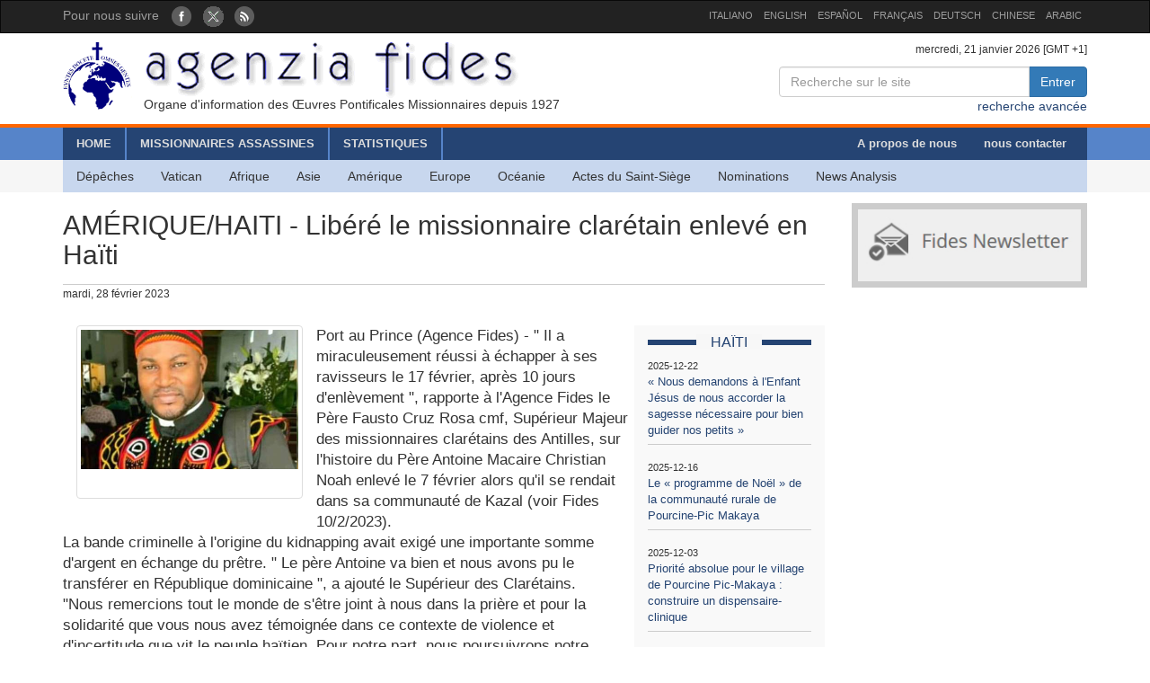

--- FILE ---
content_type: text/html; charset=UTF-8
request_url: http://www.fides.org/fr/news/73462-AMERIQUE_HAITI_Libere_le_missionnaire_claretain_enleve_en_Haiti
body_size: 5426
content:
<!DOCTYPE html>
<html  lang="ltr">
<head>
	<meta http-equiv="Content-Type" content="text/html; charset=utf-8" /> 
	<meta name="title" content="AMÉRIQUE/HAITI - Libéré le missionnaire clarétain enlevé en Haïti" />
	<meta http-equiv="X-UA-Compatible" content="IE=edge">
    <meta name="viewport" content="width=device-width, initial-scale=1">
    <meta name="description" content="Agenzia Fides: Organo di informazione delle Pontificie Opere Missionarie dal 1927">
    <meta name="author" content="Agenzia Fides">
	<meta name="google-site-verification" content="8GfVx2a8MWTMftZNk6pQ2M21sC52mPng_12dJwCP0nk" />
	<title>AMÉRIQUE/HAITI - Libéré le missionnaire clarétain enlevé en Haïti - Agenzia Fides</title>
	<link href="/favicon.ico" type="image/x-icon" rel="icon"/><link href="/favicon.ico" type="image/x-icon" rel="shortcut icon"/>
	<link rel="stylesheet" type="text/css" href="/css/../bootstrap/css/bootstrap.min.css"/>
	<link rel="stylesheet" type="text/css" href="/css/fides2.css"/>
<meta property="og:image" content="https://www.fides.org/app/webroot/files/appendeds/165/primopiano_16590.jpg"/><meta property="og:description" content="Port au Prince (Agence Fides) - &quot; Il a miraculeusement réussi à échapper à ses ravisseurs le 17 "/><link rel="stylesheet" type="text/css" href="/css/../leaflet/leaflet.css"/>	<!-- HTML5 shim and Respond.js for IE8 support of HTML5 elements and media queries -->
    <!--[if lt IE 9]>
      <script src="https://oss.maxcdn.com/html5shiv/3.7.2/html5shiv.min.js"></script>
      <script src="https://oss.maxcdn.com/respond/1.4.2/respond.min.js"></script>
    <![endif]-->

	<link href='https://fonts.googleapis.com/css?family=Open+Sans' rel='stylesheet' type='text/css'>
</head>
<body role="document" cz-shortcut-listen="true">
	       <!-- Fixed navbar -->
    <nav id="fidestopheader" class="navbar navbar-inverse  hidden-xs">
		<div class="container">
			<div id="navbar" class="navbar-collapse collapse" >
			
				<ul id="socialicons" class="nav navbar-nav">
					<li dir="ltr"><span class="navbar-text">Pour nous suivre  </span> &nbsp;&nbsp;</li>
					<li> <a href="https://www.facebook.com/pages/Agence-Fides/184139911596688" target="_blank"><img src="/img/fb_circle.png" alt=""/></a></li>
					<li> <a href="https://twitter.com/AgenceFides" target="_blank"><img src="/img/tw_circle.png" alt=""/></a></li>
					<li> <a href="/fr/news/rss" target="_blank"><img src="/img/rss_circle.png" alt=""/></a></li>
				</ul>
				<ul class="nav navbar-nav navbar-right" style="font-size:11px;">
					<li><a href="http://www.fides.org/it">ITALIANO</a></li>
					<li><a href="http://www.fides.org/en">ENGLISH</a></li>
					<li><a href="http://www.fides.org/es">ESPAÑOL</a></li>
					<li><a href="http://www.fides.org/fr">FRANÇAIS</a></li>
				<!--	<li><a href="http://www.fides.org/pt">PORTUGUÉS</a></li> -->
					<li><a href="http://www.fides.org/de">DEUTSCH</a></li>
					<li><a href="http://www.fides.org/zh">CHINESE</a></li>
				 	<li><a href="http://www.fides.org/ar">ARABIC</a></li>
				</ul>		  
			  
	
			</div><!--/.nav-collapse -->

		</div>
    </nav>	 
			<div id="header">
		<div id="headermiddle"><!-- logo e ricerca -->
			<div class="container">
				<div class="row">
					<div class="col-xs-12 col-sm-7"> 
						<a href="/fr"><img src="/img/logofides.png" class="img-responsive" alt=""/></a>						
						<div id="subtit" class="hidden-xs">Organe d'information des Œuvres Pontificales Missionnaires depuis 1927</div>
					</div>
					<div class="col-sm-5 text-right hidden-xs">
						<div class="small">
							mercredi, 21 janvier 2026  [GMT +1]
						</div>
						
						<form action="/fr/search" id="fidessearch" class="form-horizontal" method="post" accept-charset="utf-8"><div style="display:none;"><input type="hidden" name="_method" value="POST"/></div>						<div class="input-group col-xs-9 pull-right" >
						  <input name="data[News][testo]" class="form-control" placeholder="Recherche sur le site" type="text" id="NewsTesto"/>						  <span class="input-group-btn">
							<button class="btn btn-primary" type="submit">Entrer</button>
						  </span>
						</div><!-- /input-group -->
						</form>
						<div class="clearfix"></div>
						<a href="/fr/search">recherche avancée</a>				
					</div>
				</div>
			</div>
		</div>
				<div class="headermenu hidden-xs">
			<div id="mainmenu" >
				<div  class="container">
					<div id="contmenu">
						<nav id="mainnav" class="navbar navbar-default">
							<ul class="nav navbar-nav">
								<li class="br_medium"><a href="/fr">HOME</a></li>
								<li class="br_medium"><a href="/fr/missionaries">MISSIONNAIRES ASSASSINES</a></li>
								<li class="br_medium"><a href="/fr/stats">STATISTIQUES</a></li>
							</ul>
							<ul class="nav navbar-nav navbar-right" style="margin-right:8px;">
								<li><a href="/fr/apps/aboutus">A propos de nous</a></li>
								<li><a href="/fr/contacts">nous contacter</a></li>
							</ul>
						</nav>
					</div>
				</div>
			</div>
			<div class="container">
				<div id="contsubmenu" class="bg_soft">
					<nav id="mainnav" class="navbar navbar-default navbar-static-top">
						<ul class="nav navbar-nav">	
							<li><a href="/fr/news">Dépêches</a></li>
							<li><a href="/fr/list/vatican">Vatican</a></li>
							<li><a href="/fr/list/africa">Afrique </a></li>
							<li><a href="/fr/list/asia">Asie </a></li>
							<li><a href="/fr/list/america">Amérique </a></li>
							<li><a href="/fr/list/europe">Europe </a></li>
							<li><a href="/fr/list/oceania">Océanie</a></li>
							<li><a href="/fr/list/atti">Actes du Saint-Siège</a></li>
							<li><a href="/fr/list/nomin">Nominations</a></li>
							<li><a href="/fr/list/analysis">News Analysis</a></li>
							<li class="hidden-lg hidden-md"><a href="http://omnisterra.fides.org/"> <span style="border-left:6px solid #5C88B5;"> </span> &nbsp; OmnisTerra</a></li>
							<li class="hidden-lg hidden-md"><a href="http://www.ppoomm.va/index.php?mnu=pomNelMondo"> <span style="border-left:6px solid #fdf760;"> </span> &nbsp; PP.OO.MM.</a></li>
							<li class="hidden-lg hidden-md"><a href="http://www.fides.org/it/newsletters"> <span style="border-left:6px solid #CCCCCC;"> </span> &nbsp; Newsletter</a></li>
							<li class="hidden-lg hidden-md"><a href="https://www.youtube.com/channel/UCMwvng3Okf0e9w3XSMawHWg"> <span style="border-left:6px solid #F18585;"> </span> &nbsp; Video</a></li>
						</ul>
					</nav>
				</div> 
			</div>
		</div>
		 <div class="container">
	<div id="mobilemenu" class="row visible-xs">	

		<nav class="navbar navbar-default" style="background-color:#254473;margin-bottom:0;">
				<a style="color:white" class="navbar-brand" href="#"  data-toggle="collapse" data-target="#menufides" aria-expanded="false">Menu</a>
				<button type="button" class="navbar-toggle collapsed" data-toggle="collapse" data-target="#menufides" aria-expanded="false">
					<span class="sr-only">Toggle navigation</span>
					<span class="icon-bar"></span>
					<span class="icon-bar"></span>
					<span class="icon-bar"></span>
				</button>
			
		</nav>
		
		<div class="collapse col-xs-12" id="menufides" style="background-color:#C8D7EE; padding-top:12px;">
		
			<div class="text-right">
					<a href="http://www.fides.org/it" style="font-size:1em"><span class="label label-default">ITA</span></a>	
					<a href="http://www.fides.org/en"><span class="label label-default">ENG</span></a>
					<a href="http://www.fides.org/es"><span class="label label-default">ESP</span></a>
					<a href="http://www.fides.org/fr"><span class="label label-default">FRA</span></a>
					<a href="http://www.fides.org/de"><span class="label label-default">DEU</span></a>
					<a href="http://www.fides.org/zh"><span class="label label-default">CHI</span></a>
			</div>
			<ul id="mobileitems" class="nav nav-stacked">
			
				<li>
					<form action="/fr/search" id="fidessearch" class="form-horizontal" style="margin-bottom:30px;" method="post" accept-charset="utf-8"><div style="display:none;"><input type="hidden" name="_method" value="POST"/></div>						<div class="input-group " >
						  <input name="data[News][testo]" class="form-control" placeholder="Recherche sur le site" type="text" id="NewsTesto"/>						  <span class="input-group-btn">
							<button class="btn btn-primary" type="submit">Entrer</button>
						  </span>
						</div><!-- /input-group -->
					</form>
								
				</li>
				
				<li style="background-color:#5684C9;"><a href="/fr/missionaries" style=" color: #fff;">MISSIONNAIRES ASSASSINES</a></li>
				<li style="background-color:#5684C9;"><a href="/fr/stats" style=" color: #fff;">STATISTIQUES</a></li>
				<li style="background-color:#5684C9;"><a href="/fr/apps/aboutus" style=" color: #fff;">A propos de nous</a></li>
				<li style="background-color:#5684C9;"><a href="/fr/contacts" style=" color: #fff;">nous contacter</a></li>
				
				<li><a href="/fr/news">All News</a></li>
				<li><a href="/fr/list/vatican">Vatican</a></li>
				<li><a href="/fr/list/africa">Afrique </a></li>
				<li><a href="/fr/list/asia">Asie </a></li>
				<li><a href="/fr/list/america">Amérique </a></li>
				<li><a href="/fr/list/europe">Europe </a></li>
				<li><a href="/fr/list/oceania">Océanie</a></li>
				<li><a href="/fr/list/atti">Actes du Saint-Siège</a></li>
				<li><a href="/fr/list/nomin">Nominations</a></li>
				<li><a href="/fr/list/analysis">News Analysis</a></li>
				
				<li class="hidden-lg hidden-md"> <a href="/fr/list/viaggioapostolico"><span style="border-left:6px solid #F8FAFA;"> </span> &nbsp; Viaggio Apostolico</a></li>
				<li class="hidden-lg hidden-md"><a href="http://omnisterra.fides.org/"> <span style="border-left:6px solid #5C88B5;"> </span> &nbsp;  OmnisTerra</a></li>
				<li class="hidden-lg hidden-md"><a href="http://www.ppoomm.va/index.php?mnu=pomNelMondo"> <span style="border-left:6px solid #fdf760;"> </span> &nbsp; PP.OO.MM.</a></li>
				<li class="hidden-lg hidden-md"><a href="http://www.fides.org/it/newsletters"><span style="border-left:6px solid #CCCCCC;"> </span> &nbsp; Newsletter</a></li>
				<li class="hidden-lg hidden-md"><a href="https://www.youtube.com/channel/UCMwvng3Okf0e9w3XSMawHWg"><span style="border-left:6px solid #F18585;"> </span> &nbsp; Video</a></li>
				<li class="hidden-lg hidden-md">
					<center>
						<a href="https://www.facebook.com/pages/Agence-Fides/184139911596688" target="_blank"><img src="/img/fb_circle.png" alt=""/></a>						<a href="https://twitter.com/AgenceFides" target="_blank"><img src="/img/tw_circle.png" alt=""/></a>						<a href="/fr/news/rss" target="_blank"><img src="/img/rss_circle.png" alt=""/></a>					</center>
				</li>
			</ul>
			<br />
		</div>
			
		<div class="clearfix"></div>
	</div>
</div>
	</div>
				
<div id="container" class="container" role="main" >
	<div class="row">
		<div id="colxsnews" class="col-xs-12 col-sm-9">  
			<h2 style="border-bottom:1px solid #ccc; margin-bottom:2px;padding-bottom: 16px;">AMÉRIQUE/HAITI - Libéré le missionnaire clarétain enlevé en Haïti</h2>
			<div style="margin-bottom:26px; font-size:12px;">
				mardi, 28 février 2023 				<span class="pull-right">
								</span>
				
			</div>	<div class="clearfix"></div>
			
						<!-- imagine-->
			<div class="col-md-4" class="pull-left">
				<div class="thumbnail">
					<img src="https://www.fides.org/app/webroot/files/appendeds/165/primopiano_16590.jpg" class="img-responsive" alt=""/>					<p style="font-size:9px"></p>
				<div class="caption" style="font-size:12px; color:#444">  
					
									</div>
				</div>
			</div>
			<!-- end imagine -->
			
						
						<div id="sidebarnews" class="hidden-xs col-xs-3 pull-right" style="background:#f9f9f9">
				<div class="lastnewscountry" style="padding-top:8px;">
					<div class="tit-evidenza text-center">
						<span style="background:#f7f7f7; ">HAÏTI</span>
					</div>
												<p style="border-bottom:1px solid #ccc; padding: 6px 0; font-size:13px;">
								<span style="font-size:11px">2025-12-22</span><br/>
								<a href="/fr/news/77182"> « Nous demandons à l&#039;Enfant Jésus de nous accorder la sagesse nécessaire pour bien guider nos petits »</a></p>
												<p style="border-bottom:1px solid #ccc; padding: 6px 0; font-size:13px;">
								<span style="font-size:11px">2025-12-16</span><br/>
								<a href="/fr/news/77159"> Le « programme de Noël » de la communauté rurale de Pourcine-Pic Makaya</a></p>
												<p style="border-bottom:1px solid #ccc; padding: 6px 0; font-size:13px;">
								<span style="font-size:11px">2025-12-03</span><br/>
								<a href="/fr/news/77113"> Priorité absolue pour le village de Pourcine Pic-Makaya : construire un dispensaire-clinique</a></p>
												<p style="border-bottom:1px solid #ccc; padding: 6px 0; font-size:13px;">
								<span style="font-size:11px">2025-11-19</span><br/>
								<a href="/fr/news/77047"> Attaque contre le Foyer Saint Camille : « Gérer un hôpital dans ces conditions est héroïque »</a></p>
												<p style="border-bottom:1px solid #ccc; padding: 6px 0; font-size:13px;">
								<span style="font-size:11px">2025-11-17</span><br/>
								<a href="/fr/news/77039"> Melissa, les gangs, les vols, les agressions, les enlèvements n&#039;entament pas l&#039;espérance d&#039;une vie meilleure</a></p>
												<p style="border-bottom:1px solid #ccc; padding: 6px 0; font-size:13px;">
								<span style="font-size:11px">2025-11-05</span><br/>
								<a href="/fr/news/77000"> « La vie est plus forte ! L&#039;ouragan Melissa s&#039;éloigne des côtes. Il est urgent de se remettre en route »</a></p>
										
				</div>			
			</div>
			<p style="font-size:1.2em;">Port au Prince (Agence Fides) - " Il a miraculeusement réussi à échapper à ses ravisseurs le 17 février, après 10 jours d'enlèvement ", rapporte à l'Agence Fides le Père Fausto Cruz Rosa cmf, Supérieur Majeur des missionnaires clarétains des Antilles, sur l'histoire du Père Antoine Macaire Christian Noah enlevé le 7 février alors qu'il se rendait dans sa communauté de Kazal (voir Fides 10/2/2023).<br />
La bande criminelle à l'origine du kidnapping avait exigé une importante somme d'argent en échange du prêtre. " Le père Antoine va bien et nous avons pu le transférer en République dominicaine ", a ajouté le Supérieur des Clarétains. <br />
"Nous remercions tout le monde de s'être joint à nous dans la prière et pour la solidarité que vous nous avez témoignée dans ce contexte de violence et d'incertitude que vit le peuple haïtien. Pour notre part, nous poursuivrons notre engagement à servir", a conclu le père Fausto.<br />
(AP) (Agence Fides 28/2/2023)<br />
</p>	
						
						
			<!-- Box Google Maps -->
						<br />
						
		
			<div id="map" style="padding-left:0; margin-bottom:10px;width:100%;height:200px;"></div>
				
									
					
							
		
	
	
			
			<!-- Add This -->
			Partager:<div class="addthis_inline_share_toolbox"></div>
		</div>
		<!-- sidebar di destra -->
		<div class="col-xs-12 col-sm-3"> 
			<div id="subcribe-nl">
	<a href="/fr/newsletters"><img src="/img/newsletter.jpg" class="img-responsive center-block" alt=""/></a>	
</div>
			<!-- Notizie correlate per TAG	-->
				
		</div>
	</div><!-- end row -->
	
	<br/>
		
		
	
</div>

		
	<footer id="footer">
		<div class="container">
			<div class="row">
				<div class="col-xs-12 col-sm-8">
					<p>
						Agenzia Fides - Palazzo “de Propaganda Fide” - 00120 - Città del Vaticano Tel. +39-06-69880115 - Fax +39-06-69880107<br/>
					
					<a href="http://creativecommons.org/licenses/by/4.0/deed.fr" target="_blank"><img alt="Licenza Creative Commons" style="border-width:0" src="https://licensebuttons.net/l/by/4.0/80x15.png" /> </a>							
					Les contenus du site sont publiés sous 
					<a href="http://creativecommons.org/licenses/by/4.0/deed.fr" target="_blank">Licence Creative Commons Attribution 4.0 International</a>					
					
					</p>
					<hr />
					<p><strong>INTERNAZIONALE : </strong>
					<a href="/it">ITALIANO</a> | 
					<a href="/en">ENGLISH</a> | 
					<a href="/es">ESPAÑOL</a> | 
					<a href="/fr">FRANÇAIS</a> | 
					 | 
					<a href="/de">DEUTSCH</a> | 
					<a href="/zh">CHINESE</a> | 
										</p>
				</div>
				<div class="fright col-xs-12 col-sm-4">
					<div class="text-right">Pour nous suivre : 
						<a href="https://www.facebook.com/pages/Agence-Fides/184139911596688" target="_blank"><img src="/img/fb_rect.png" alt=""/></a>						<a href="https://twitter.com/AgenceFides" target="_blank"><img src="/img/tw_rect.png" alt=""/></a>						<a href="/fr/news/rss" target="_blank"><img src="/img/rss_rect.png" alt=""/></a>					</div>
					<div class="text-right">Contacter la rédaction						<a href="/fr/contacts"><img src="/img/mail_rect.png" alt=""/></a>					</div>
					<div class="text-right">Annulez votre inscription à la Lettre d'information						<a href="/fr/newsletters/unsubscribe"><img src="/img/nomail.png" alt=""/></a>					</div>
				
				
				</div>
			</div>
		</div>		
	</footer>	<script type="text/javascript" src="/js/jquery-1.11.2.min.js"></script><script type="text/javascript" src="/js/../bootstrap/js/bootstrap.min.js"></script><script type="text/javascript" src="/js/../leaflet/leaflet.js"></script><script type="text/javascript">
//<![CDATA[

											var latlng = [18.5782768, -72.3356015];
											var titolo = 'AMÉRIQUE/HAITI - Libéré le missionnaire clarétain enlevé en Haïti'; 
											
//]]>
</script><script type="text/javascript" src="/js/leaflet_map_news.js"></script><script type="text/javascript" src="http://s7.addthis.com/js/300/addthis_widget.js#pubid=ra-51011e1a5fd9f3df"></script>	
	<script>
  (function(i,s,o,g,r,a,m){i['GoogleAnalyticsObject']=r;i[r]=i[r]||function(){
  (i[r].q=i[r].q||[]).push(arguments)},i[r].l=1*new Date();a=s.createElement(o),
  m=s.getElementsByTagName(o)[0];a.async=1;a.src=g;m.parentNode.insertBefore(a,m)
  })(window,document,'script','//www.google-analytics.com/analytics.js','ga');

  ga('create', 'UA-27424146-1', 'auto');
  ga('send', 'pageview');

</script>
</body>
</html>